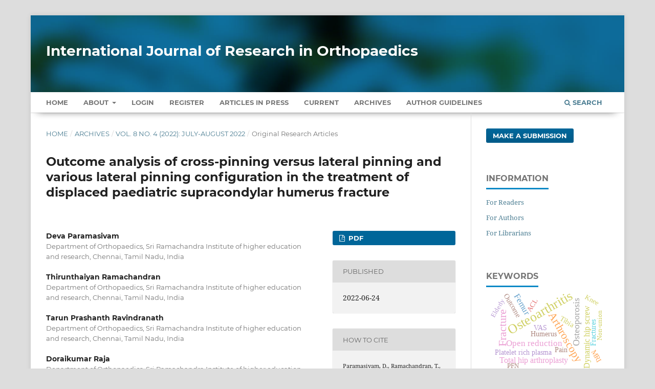

--- FILE ---
content_type: text/html; charset=utf-8
request_url: https://www.ijoro.org/index.php/ijoro/article/view/2348
body_size: 10145
content:
<!DOCTYPE html>
<html lang="en-US" xml:lang="en-US">
<head>
	<meta charset="utf-8">
	<meta name="viewport" content="width=device-width, initial-scale=1.0" />
	<title>
		Outcome analysis of cross-pinning versus lateral pinning and various lateral pinning configuration in the treatment of displaced paediatric supracondylar humerus fracture
							| International Journal of Research in Orthopaedics
			</title>

	
<meta name="generator" content="Open Journal Systems 3.3.0.13">
<meta name="gs_meta_revision" content="1.1"/>
<meta name="citation_journal_title" content="International Journal of Research in Orthopaedics"/>
<meta name="citation_journal_abbrev" content="Int J Res Orthop"/>
<meta name="citation_issn" content="2455-4510"/> 
<meta name="citation_author" content="Deva Paramasivam"/>
<meta name="citation_author_institution" content="Department of Orthopaedics, Sri Ramachandra Institute of higher education and research, Chennai, Tamil Nadu, India"/>
<meta name="citation_author" content="Thirunthaiyan Ramachandran"/>
<meta name="citation_author_institution" content="Department of Orthopaedics, Sri Ramachandra Institute of higher education and research, Chennai, Tamil Nadu, India"/>
<meta name="citation_author" content="Tarun Prashanth Ravindranath"/>
<meta name="citation_author_institution" content="Department of Orthopaedics, Sri Ramachandra Institute of higher education and research, Chennai, Tamil Nadu, India"/>
<meta name="citation_author" content="Doraikumar Raja"/>
<meta name="citation_author_institution" content="Department of Orthopaedics, Sri Ramachandra Institute of higher education and research, Chennai, Tamil Nadu, India"/>
<meta name="citation_author" content="Aravindh Sellakrishnan"/>
<meta name="citation_author_institution" content="Department of Orthopaedics, Sri Ramachandra Institute of higher education and research, Chennai, Tamil Nadu, India"/>
<meta name="citation_title" content="Outcome analysis of cross-pinning versus lateral pinning and various lateral pinning configuration in the treatment of displaced paediatric supracondylar humerus fracture"/>
<meta name="citation_language" content="en"/>
<meta name="citation_date" content="2022/06/24"/>
<meta name="citation_volume" content="8"/>
<meta name="citation_issue" content="4"/>
<meta name="citation_firstpage" content="463"/>
<meta name="citation_lastpage" content="469"/>
<meta name="citation_doi" content="10.18203/issn.2455-4510.IntJResOrthop20221623"/>
<meta name="citation_abstract_html_url" content="https://www.ijoro.org/index.php/ijoro/article/view/2348"/>
<meta name="citation_keywords" xml:lang="en" content="Lateral pin"/>
<meta name="citation_keywords" xml:lang="en" content="Cross pin"/>
<meta name="citation_keywords" xml:lang="en" content="Supracondylar fracture"/>
<meta name="citation_keywords" xml:lang="en" content="Paediatrics"/>
<meta name="citation_pdf_url" content="https://www.ijoro.org/index.php/ijoro/article/download/2348/1357"/>
<meta name="citation_reference" content="Gartland JJ. Management of supracondylar fractures of the humerus in children. Surg Gynecol Obstet. 1959;109(2):145-54."/>
<meta name="citation_reference" content="Alton TB, Werner SE, Gee AO. Classifications in brief: the Gartland classification of supracondylar humerus fractures. Clin Orthop Relat Res. 2015;473(2):738-41."/>
<meta name="citation_reference" content="de Gheldere A, Legname M, Leyder M, Mezzadri G, Docquier PL, Lascombes P. Reliability of the Lagrange and Rigault classification system of supracondylar humerus extension fractures in children. Orthop Traumatol Surg Res. 2010;96(6):652-5."/>
<meta name="citation_reference" content="Skaggs DL, Hale JM, Bassett J, Kaminsky C, Kay RM, Tolo VT. Operative treatment of supracondylar fractures of the humerus in children. The consequences of pin placement. J Bone Joint Surg Am. 2001;83(5):735-40."/>
<meta name="citation_reference" content="Teo TL, Schaeffer EK, Habib E, Cherukupalli A, Cooper AP, Aroojis A et al. Assessing the reliability of the modified Gartland classification system for extension-type supracondylar humerus fractures. J Child Orthop. 2019;13(6):569-74."/>
<meta name="citation_reference" content="Young S, Fevang JM, Gullaksen G, Nilsen PT, Engesæter LB. Deformity and functional outcome after treatment for supracondylar humerus fractures in children: a 5- to 10-year follow-up of 139 supracondylar humerus fractures treated by plaster cast, skeletal traction or crossed wire fixation. J Child Orthop. 2010;4(5):445-53."/>
<meta name="citation_reference" content="Kinkpé CV, Dansokho AV, Niane MM, Chau E, Sales de Gauzy J, Clement JL et al. Children distal humerus supracondylar fractures: the Blount Method experience. Orthop Traumatol Surg Res. 2010;96(3):276-82."/>
<meta name="citation_reference" content="Muccioli C, ElBatti S, Oborocianu I, Rosello O, Solla F, Chau E et al. Outcomes of Gartland type III supracondylar fractures treated using Blount's method. Orthop Traumatol Surg Res. 2017;103(7):1121-5."/>
<meta name="citation_reference" content="Behdad A, Behdad S, Hosseinpour M. Pediatric elbow fractures in a major trauma center in iran. Arch Trauma Res. 2013;1(4):172-5."/>
<meta name="citation_reference" content="Lee YH, Lee SK, Kim BS, Chung MS, Baek GH, Gong HS et al. Three lateral divergent or parallel pin fixations for the treatment of displaced supracondylar humerus fractures in children. J Pediatr Orthop. 2008;28(4):417-22."/>
<meta name="citation_reference" content="Gordon JE, Patton CM, Luhmann SJ, Bassett GS, Schoenecker PL. Fracture stability after pinning of displaced supracondylar distal humerus fractures in children. J Pediatr Orthop. 2001;21(3):313-8."/>
<meta name="citation_reference" content="Zionts LE, McKellop HA, Hathaway R. Torsional strength of pin configurations used to fix supracondylar fractures of the humerus in children. J Bone Joint Surg Am. 1994;76(2):253-6."/>
<meta name="citation_reference" content="Otsuka NY. In Children with Supracondylar Humeral Fractures, Crossed Pins Increased Fracture Stability Compared with Lateral Pins. J Bone Joint Surg Am. 2016;98(22):1935."/>
<meta name="citation_reference" content="Foead A, Penafort R, Saw A, Sengupta S. Comparison of two methods of percutaneous pin fixation in displaced supracondylar fractures of the humerus in children. J Orthop Surg (Hong Kong). 2004;12(1):76-82."/>
<meta name="citation_reference" content="Prashant K, Lakhotia D, Bhattacharyya TD, Mahanta AK, Ravoof A. A comparative study of two percutaneous pinning techniques (lateral vs medial-lateral) for Gartland type III pediatric supracondylar fracture of the humerus. J Orthop Traumatol. 2016;17(3):223-9."/>
<meta name="citation_reference" content="Kocher MS, Kasser JR, Waters PM, Bae D, Snyder BD, Hresko MT et al.Lateral entry compared with medial and lateral entry pin fixation for completely displaced supracondylar humeral fractures in children. A randomized clinical trial. J Bone Joint Surg Am. 2007;89(4):706-12."/>
<meta name="citation_reference" content="Zamzam MM, Bakarman KA. Treatment of displaced supracondylar humeral fractures among children: crossed versus lateral pinning. Injury. 2009;40(6):625-30."/>
<meta name="citation_reference" content="James L, Edwin A Hoffer M. Ulnar Nerve Palsies After Percutaneous Cross- Pinning of Supracondylar Fractures in Children's Elbows, J. Pediatr Orthop. 1998;18(1):43-5."/>
<meta name="citation_reference" content="Green DW, Widmann RF, Frank JS, Gardner MJ. Low incidence of ulnar nerve injury with crossed pin placement for pediatric supracondylar humerus fractures using a mini -open technique. J Orthop Trauma. 2005;19(3):158-63."/>
<meta name="citation_reference" content="Maity A, Saha D, Roy DS. A prospective randomised, controlled clinical trial comparing medial and lateral entry pinning with lateral entry pinning for percutaneous fixation of displaced extension type supracondylar fractures of the humerus in children. J Orthop Surg Res. 2012;7:6."/>
<link rel="schema.DC" href="https://purl.org/dc/elements/1.1/" />
<meta name="DC.Creator.PersonalName" content="Deva Paramasivam"/>
<meta name="DC.Creator.PersonalName" content="Thirunthaiyan Ramachandran"/>
<meta name="DC.Creator.PersonalName" content="Tarun Prashanth Ravindranath"/>
<meta name="DC.Creator.PersonalName" content="Doraikumar Raja"/>
<meta name="DC.Creator.PersonalName" content="Aravindh Sellakrishnan"/>
<meta name="DC.Date.created" scheme="ISO8601" content="2022-06-24"/>
<meta name="DC.Date.dateSubmitted" scheme="ISO8601" content="2022-04-20"/>
<meta name="DC.Date.issued" scheme="ISO8601" content="2022-06-24"/>
<meta name="DC.Date.modified" scheme="ISO8601" content="2022-06-24"/>
<meta name="DC.Description" xml:lang="en" content="Background: Supracondylar humerus fracture accounts for 3% of all the paediatric fractures. Displaced fractures need usually closed but rarely open reduction and stabilization with k-wires by either cross or lateral pinning technique. Controversies prevail regarding the type of pinning which will reduce complications (such as ulnar nerve palsy and loss of reduction which will lead to cubitus varus deformity) and provides better functional and radiological outcome. The aim of study was to analyse outcomes of various pinning techniques in displaced supracondylar humerus fracture treatment.Methods: This was a prospective study done in SRIHER, Chennai (January 2019 to September 2020) included children with displaced supracondylar humerus fracture (modified Gartland type 2B,3). Preop, postop and intraop assessment were done with respect to incidence of ulnar nerve palsy, Baumann's angle, Flynn criteria till 14 weeks postop period. The results of cross pinning and lateral pinning group were statistically compared.Results: There were totally 37 (male-25, female-12) patients. Mean age was 5.6. The mean change in Baumann’s angle of cross pin and lateral pin group at 14 weeks postop period comparing immediate postop period were 4.13 and 4.15 degrees, which was statistically insignificant using Mann Whitney test (p&amp;gt;0.05). Flynn criteria at 14 weeks postop period between two groups were also statistically insignificant. Difference in Baumann’s angle at 14 weeks postop period between divergent (2.82) and parallel (5.53) pin group was statistically significant using Mann Whitney test (0.01). There were no cases of ulnar nerve injury in both the groups.Conclusions: Lateral pinning technique with the use of 3 divergent pins for the treatment of displaced supracondylar humerus fracture gives stability as good as cross pin configuration and also avoids the risk of ulnar nerve injury."/>
<meta name="DC.Format" scheme="IMT" content="application/pdf"/>
<meta name="DC.Identifier" content="2348"/>
<meta name="DC.Identifier.pageNumber" content="463-469"/>
<meta name="DC.Identifier.DOI" content="10.18203/issn.2455-4510.IntJResOrthop20221623"/>
<meta name="DC.Identifier.URI" content="https://www.ijoro.org/index.php/ijoro/article/view/2348"/>
<meta name="DC.Language" scheme="ISO639-1" content="en"/>
<meta name="DC.Rights" content="Copyright (c) 2022 International Journal of Research in Orthopaedics"/>
<meta name="DC.Rights" content=""/>
<meta name="DC.Source" content="International Journal of Research in Orthopaedics"/>
<meta name="DC.Source.ISSN" content="2455-4510"/>
<meta name="DC.Source.Issue" content="4"/>
<meta name="DC.Source.Volume" content="8"/>
<meta name="DC.Source.URI" content="https://www.ijoro.org/index.php/ijoro"/>
<meta name="DC.Subject" xml:lang="en" content="Lateral pin"/>
<meta name="DC.Subject" xml:lang="en" content="Cross pin"/>
<meta name="DC.Subject" xml:lang="en" content="Supracondylar fracture"/>
<meta name="DC.Subject" xml:lang="en" content="Paediatrics"/>
<meta name="DC.Title" content="Outcome analysis of cross-pinning versus lateral pinning and various lateral pinning configuration in the treatment of displaced paediatric supracondylar humerus fracture"/>
<meta name="DC.Type" content="Text.Serial.Journal"/>
<meta name="DC.Type.articleType" content="Original Research Articles"/>
	<link rel="stylesheet" href="https://www.ijoro.org/index.php/ijoro/$$$call$$$/page/page/css?name=stylesheet" type="text/css" /><link rel="stylesheet" href="https://www.ijoro.org/lib/pkp/styles/fontawesome/fontawesome.css?v=3.3.0.13" type="text/css" /><link rel="stylesheet" href="https://www.ijoro.org/plugins/generic/citations/css/citations.css?v=3.3.0.13" type="text/css" /><link rel="stylesheet" href="https://www.ijoro.org/plugins/generic/paperbuzz/paperbuzzviz/assets/css/paperbuzzviz.css?v=3.3.0.13" type="text/css" /><link rel="stylesheet" href="https://www.ijoro.org/public/journals/1/styleSheet.css?d=2024-12-27+18%3A45%3A05" type="text/css" />
</head>
<body class="pkp_page_article pkp_op_view" dir="ltr">

	<div class="pkp_structure_page">

				<header class="pkp_structure_head" id="headerNavigationContainer" role="banner">
						 <nav class="cmp_skip_to_content" aria-label="Jump to content links">
	<a href="#pkp_content_main">Skip to main content</a>
	<a href="#siteNav">Skip to main navigation menu</a>
		<a href="#pkp_content_footer">Skip to site footer</a>
</nav>

			<div class="pkp_head_wrapper">

				<div class="pkp_site_name_wrapper">
					<button class="pkp_site_nav_toggle">
						<span>Open Menu</span>
					</button>
										<div class="pkp_site_name">
																<a href="						https://www.ijoro.org/index.php/ijoro/index
					" class="is_text" style="text-transform: none;text-decoration: none;">International Journal of Research in Orthopaedics</a>
										</div>
				</div>

				
				<nav class="pkp_site_nav_menu" aria-label="Site Navigation">
					<a id="siteNav"></a>
					<div class="pkp_navigation_primary_row">
						<div class="pkp_navigation_primary_wrapper">
																				<ul id="navigationPrimary" class="pkp_navigation_primary pkp_nav_list">
		<li class><a href="https://www.ijoro.org/index.php/ijoro/index">Home</a></li>
								<li class="">
				<a href="https://www.ijoro.org/index.php/ijoro/about">
					About
				</a>
									<ul>
																					<li class="">
									<a href="https://www.ijoro.org/index.php/ijoro/about">
										About the Journal
									</a>
								</li>
																												<li class="">
									<a href="https://www.ijoro.org/index.php/ijoro/about/submissions">
										Submissions
									</a>
								</li>
																												<li class="">
									<a href="https://www.ijoro.org/index.php/ijoro/about/editorialTeam">
										Editorial Team
									</a>
								</li>
																												<li class="">
									<a href="https://www.ijoro.org/index.php/ijoro/about/privacy">
										Privacy Statement
									</a>
								</li>
																												<li class="">
									<a href="https://www.ijoro.org/index.php/ijoro/about/contact">
										Contact
									</a>
								</li>
																		</ul>
							</li>
															<li class="">
				<a href="https://www.ijoro.org/index.php/ijoro/login">
					Login
				</a>
							</li>
								<li class="">
				<a href="https://www.ijoro.org/index.php/ijoro/user/register">
					Register
				</a>
							</li>
								<li class="">
				<a href="https://www.ijoro.org/index.php/ijoro/issue/view/3">
					Articles In Press
				</a>
							</li>
								<li class="">
				<a href="https://www.ijoro.org/index.php/ijoro/issue/current">
					Current
				</a>
							</li>
								<li class="">
				<a href="https://www.ijoro.org/index.php/ijoro/issue/archive">
					Archives
				</a>
							</li>
				<li class><a href="https://www.ijoro.org/index.php/ijoro/about/submissions#authorGuidelines">Author Guidelines</a></li>
	</ul>

				

																						<div class="pkp_navigation_search_wrapper">
									<a href="https://www.ijoro.org/index.php/ijoro/search" class="pkp_search pkp_search_desktop">
										<span class="fa fa-search" aria-hidden="true"></span>
										Search
									</a>
								</div>
													</div>
					</div>
				</nav>
			</div><!-- .pkp_head_wrapper -->
		</header><!-- .pkp_structure_head -->

						<div class="pkp_structure_content has_sidebar">
			<div class="pkp_structure_main" role="main">
				<a id="pkp_content_main"></a>

<div class="page page_article">
			<nav class="cmp_breadcrumbs" role="navigation" aria-label="You are here:">
	<ol>
		<li>
			<a href="https://www.ijoro.org/index.php/ijoro/index">
				Home
			</a>
			<span class="separator">/</span>
		</li>
		<li>
			<a href="https://www.ijoro.org/index.php/ijoro/issue/archive">
				Archives
			</a>
			<span class="separator">/</span>
		</li>
					<li>
				<a href="https://www.ijoro.org/index.php/ijoro/issue/view/42">
					Vol. 8 No. 4 (2022): July-August 2022
				</a>
				<span class="separator">/</span>
			</li>
				<li class="current" aria-current="page">
			<span aria-current="page">
									Original Research Articles
							</span>
		</li>
	</ol>
</nav>
	
		  	 <article class="obj_article_details">

		
	<h1 class="page_title">
		Outcome analysis of cross-pinning versus lateral pinning and various lateral pinning configuration in the treatment of displaced paediatric supracondylar humerus fracture
	</h1>

	
	<div class="row">
		<div class="main_entry">

							<section class="item authors">
					<h2 class="pkp_screen_reader">Authors</h2>
					<ul class="authors">
											<li>
							<span class="name">
								Deva Paramasivam
							</span>
															<span class="affiliation">
									Department of Orthopaedics, Sri Ramachandra Institute of higher education and research, Chennai, Tamil Nadu, India
																	</span>
																				</li>
											<li>
							<span class="name">
								Thirunthaiyan Ramachandran
							</span>
															<span class="affiliation">
									Department of Orthopaedics, Sri Ramachandra Institute of higher education and research, Chennai, Tamil Nadu, India
																	</span>
																				</li>
											<li>
							<span class="name">
								Tarun Prashanth Ravindranath
							</span>
															<span class="affiliation">
									Department of Orthopaedics, Sri Ramachandra Institute of higher education and research, Chennai, Tamil Nadu, India
																	</span>
																				</li>
											<li>
							<span class="name">
								Doraikumar Raja
							</span>
															<span class="affiliation">
									Department of Orthopaedics, Sri Ramachandra Institute of higher education and research, Chennai, Tamil Nadu, India
																	</span>
																				</li>
											<li>
							<span class="name">
								Aravindh Sellakrishnan
							</span>
															<span class="affiliation">
									Department of Orthopaedics, Sri Ramachandra Institute of higher education and research, Chennai, Tamil Nadu, India
																	</span>
																				</li>
										</ul>
				</section>
			
																												<section class="item doi">
						<h2 class="label">
														DOI:
						</h2>
						<span class="value">
							<a href="https://doi.org/10.18203/issn.2455-4510.IntJResOrthop20221623">
								https://doi.org/10.18203/issn.2455-4510.IntJResOrthop20221623
							</a>
						</span>
					</section>
							
									<section class="item keywords">
				<h2 class="label">
										Keywords:
				</h2>
				<span class="value">
											Lateral pin, 											Cross pin, 											Supracondylar fracture, 											Paediatrics									</span>
			</section>
			
										<section class="item abstract">
					<h2 class="label">Abstract</h2>
					<p><strong>Background:</strong> Supracondylar humerus fracture accounts for 3% of all the paediatric fractures. Displaced fractures need usually closed but rarely open reduction and stabilization with k-wires by either cross or lateral pinning technique. Controversies prevail regarding the type of pinning which will reduce complications (such as ulnar nerve palsy and loss of reduction which will lead to cubitus varus deformity) and provides better functional and radiological outcome. The aim of study was to analyse outcomes of various pinning techniques in displaced supracondylar humerus fracture treatment.</p><p><strong>Methods: </strong>This was a prospective study done in SRIHER, Chennai (January 2019 to September 2020) included children with displaced supracondylar humerus fracture (modified Gartland type 2B,3). Preop, postop and intraop assessment were done with respect to incidence of ulnar nerve palsy, Baumann's angle, Flynn criteria till 14 weeks postop period. The results of cross pinning and lateral pinning group were statistically compared.</p><p><strong>Results: </strong>There were totally 37 (male-25, female-12) patients. Mean age was 5.6. The mean change in Baumann’s angle of cross pin and lateral pin group at 14 weeks postop period comparing immediate postop period were 4.13 and 4.15 degrees, which was statistically insignificant using Mann Whitney test (p&gt;0.05). Flynn criteria at 14 weeks postop period between two groups were also statistically insignificant. Difference in Baumann’s angle at 14 weeks postop period between divergent (2.82) and parallel (5.53) pin group was statistically significant using Mann Whitney test (0.01). There were no cases of ulnar nerve injury in both the groups.</p><p><strong>Conclusions: </strong>Lateral pinning technique with the use of 3 divergent pins for the treatment of displaced supracondylar humerus fracture gives stability as good as cross pin configuration and also avoids the risk of ulnar nerve injury.</p>
				</section>
			
			<div class="item downloads_chart">
	<h3 class="label">
		Metrics
	</h3>
	<div id="paperbuzz"><div id="loading">Metrics Loading ...</div></div>
	<script type="2b649c6fd23900528854e6d3-text/javascript">
		window.onload = function () {
			var options = {
				paperbuzzStatsJson: JSON.parse('{\"altmetrics_sources\":[{\"events\":null,\"events_count\":543,\"events_count_by_day\":[{\"count\":4,\"date\":\"2022-06-27\"},{\"count\":1,\"date\":\"2022-07-04\"}],\"events_count_by_month\":[{\"count\":4,\"date\":\"2022-06\"},{\"count\":2,\"date\":\"2022-07\"},{\"count\":16,\"date\":\"2022-08\"},{\"count\":8,\"date\":\"2022-09\"},{\"count\":3,\"date\":\"2022-11\"},{\"count\":1,\"date\":\"2022-12\"},{\"count\":20,\"date\":\"2023-02\"},{\"count\":23,\"date\":\"2023-03\"},{\"count\":14,\"date\":\"2023-04\"},{\"count\":12,\"date\":\"2023-05\"},{\"count\":8,\"date\":\"2023-06\"},{\"count\":4,\"date\":\"2023-07\"},{\"count\":5,\"date\":\"2023-08\"},{\"count\":8,\"date\":\"2023-09\"},{\"count\":17,\"date\":\"2023-10\"},{\"count\":8,\"date\":\"2023-11\"},{\"count\":3,\"date\":\"2023-12\"},{\"count\":9,\"date\":\"2024-01\"},{\"count\":10,\"date\":\"2024-02\"},{\"count\":11,\"date\":\"2024-03\"},{\"count\":8,\"date\":\"2024-04\"},{\"count\":8,\"date\":\"2024-05\"},{\"count\":10,\"date\":\"2024-06\"},{\"count\":16,\"date\":\"2024-07\"},{\"count\":9,\"date\":\"2024-08\"},{\"count\":8,\"date\":\"2024-09\"},{\"count\":10,\"date\":\"2024-10\"},{\"count\":9,\"date\":\"2024-11\"},{\"count\":2,\"date\":\"2024-12\"},{\"count\":11,\"date\":\"2025-01\"},{\"count\":12,\"date\":\"2025-02\"},{\"count\":18,\"date\":\"2025-03\"},{\"count\":15,\"date\":\"2025-04\"},{\"count\":11,\"date\":\"2025-05\"},{\"count\":10,\"date\":\"2025-06\"},{\"count\":37,\"date\":\"2025-07\"},{\"count\":25,\"date\":\"2025-08\"},{\"count\":40,\"date\":\"2025-09\"},{\"count\":37,\"date\":\"2025-10\"},{\"count\":34,\"date\":\"2025-11\"},{\"count\":17,\"date\":\"2025-12\"},{\"count\":10,\"date\":\"2026-01\"}],\"events_count_by_year\":[{\"count\":34,\"date\":null},{\"count\":122,\"date\":null},{\"count\":110,\"date\":null},{\"count\":267,\"date\":null},{\"count\":10,\"date\":null}],\"source\":{\"display_name\":\"PDF views\"},\"source_id\":\"pdf\"}]}'),
				minItemsToShowGraph: {
					minEventsForYearly: 10,
					minEventsForMonthly: 10,
					minEventsForDaily: 6,
					minYearsForYearly: 3,
					minMonthsForMonthly: 2,
					minDaysForDaily: 1 //first 30 days only
				},
				graphheight: 150,
				graphwidth: 300,
				showTitle: false,
				showMini: false,
								published_date: [2022, 6, 24],
							}

			var paperbuzzviz = undefined;
			paperbuzzviz = new PaperbuzzViz(options);
			paperbuzzviz.initViz();
		}
	</script>
</div>

																																															
										<section class="item references" style="word-break: break-word;">
					<h2 class="label">
						References
					</h2>
					<div class="value">
																					<p>Gartland JJ. Management of supracondylar fractures of the humerus in children. Surg Gynecol Obstet. 1959;109(2):145-54. </p>
															<p>Alton TB, Werner SE, Gee AO. Classifications in brief: the Gartland classification of supracondylar humerus fractures. Clin Orthop Relat Res. 2015;473(2):738-41. </p>
															<p>de Gheldere A, Legname M, Leyder M, Mezzadri G, Docquier PL, Lascombes P. Reliability of the Lagrange and Rigault classification system of supracondylar humerus extension fractures in children. Orthop Traumatol Surg Res. 2010;96(6):652-5. </p>
															<p>Skaggs DL, Hale JM, Bassett J, Kaminsky C, Kay RM, Tolo VT. Operative treatment of supracondylar fractures of the humerus in children. The consequences of pin placement. J Bone Joint Surg Am. 2001;83(5):735-40. </p>
															<p>Teo TL, Schaeffer EK, Habib E, Cherukupalli A, Cooper AP, Aroojis A et al. Assessing the reliability of the modified Gartland classification system for extension-type supracondylar humerus fractures. J Child Orthop. 2019;13(6):569-74. </p>
															<p>Young S, Fevang JM, Gullaksen G, Nilsen PT, Engesæter LB. Deformity and functional outcome after treatment for supracondylar humerus fractures in children: a 5- to 10-year follow-up of 139 supracondylar humerus fractures treated by plaster cast, skeletal traction or crossed wire fixation. J Child Orthop. 2010;4(5):445-53. </p>
															<p>Kinkpé CV, Dansokho AV, Niane MM, Chau E, Sales de Gauzy J, Clement JL et al. Children distal humerus supracondylar fractures: the Blount Method experience. Orthop Traumatol Surg Res. 2010;96(3):276-82. </p>
															<p>Muccioli C, ElBatti S, Oborocianu I, Rosello O, Solla F, Chau E et al. Outcomes of Gartland type III supracondylar fractures treated using Blount's method. Orthop Traumatol Surg Res. 2017;103(7):1121-5. </p>
															<p>Behdad A, Behdad S, Hosseinpour M. Pediatric elbow fractures in a major trauma center in iran. Arch Trauma Res. 2013;1(4):172-5. </p>
															<p>Lee YH, Lee SK, Kim BS, Chung MS, Baek GH, Gong HS et al. Three lateral divergent or parallel pin fixations for the treatment of displaced supracondylar humerus fractures in children. J Pediatr Orthop. 2008;28(4):417-22. </p>
															<p>Gordon JE, Patton CM, Luhmann SJ, Bassett GS, Schoenecker PL. Fracture stability after pinning of displaced supracondylar distal humerus fractures in children. J Pediatr Orthop. 2001;21(3):313-8. </p>
															<p>Zionts LE, McKellop HA, Hathaway R. Torsional strength of pin configurations used to fix supracondylar fractures of the humerus in children. J Bone Joint Surg Am. 1994;76(2):253-6. </p>
															<p>Otsuka NY. In Children with Supracondylar Humeral Fractures, Crossed Pins Increased Fracture Stability Compared with Lateral Pins. J Bone Joint Surg Am. 2016;98(22):1935. </p>
															<p>Foead A, Penafort R, Saw A, Sengupta S. Comparison of two methods of percutaneous pin fixation in displaced supracondylar fractures of the humerus in children. J Orthop Surg (Hong Kong). 2004;12(1):76-82. </p>
															<p>Prashant K, Lakhotia D, Bhattacharyya TD, Mahanta AK, Ravoof A. A comparative study of two percutaneous pinning techniques (lateral vs medial-lateral) for Gartland type III pediatric supracondylar fracture of the humerus. J Orthop Traumatol. 2016;17(3):223-9. </p>
															<p>Kocher MS, Kasser JR, Waters PM, Bae D, Snyder BD, Hresko MT et al.Lateral entry compared with medial and lateral entry pin fixation for completely displaced supracondylar humeral fractures in children. A randomized clinical trial. J Bone Joint Surg Am. 2007;89(4):706-12. </p>
															<p>Zamzam MM, Bakarman KA. Treatment of displaced supracondylar humeral fractures among children: crossed versus lateral pinning. Injury. 2009;40(6):625-30. </p>
															<p>James L, Edwin A Hoffer M. Ulnar Nerve Palsies After Percutaneous Cross- Pinning of Supracondylar Fractures in Children's Elbows, J. Pediatr Orthop. 1998;18(1):43-5. </p>
															<p>Green DW, Widmann RF, Frank JS, Gardner MJ. Low incidence of ulnar nerve injury with crossed pin placement for pediatric supracondylar humerus fractures using a mini -open technique. J Orthop Trauma. 2005;19(3):158-63. </p>
															<p>Maity A, Saha D, Roy DS. A prospective randomised, controlled clinical trial comparing medial and lateral entry pinning with lateral entry pinning for percutaneous fixation of displaced extension type supracondylar fractures of the humerus in children. J Orthop Surg Res. 2012;7:6. </p>
																		</div>
				</section>
			
		</div><!-- .main_entry -->

		<div class="entry_details">

						
										<div class="item galleys">
					<h2 class="pkp_screen_reader">
						Downloads
					</h2>
					<ul class="value galleys_links">
													<li>
								
	
							

<a class="obj_galley_link pdf" href="https://www.ijoro.org/index.php/ijoro/article/view/2348/1357">

		
	PDF

	</a>
							</li>
											</ul>
				</div>
						
						<div class="item published">
				<section class="sub_item">
					<h2 class="label">
						Published
					</h2>
					<div class="value">
																			<span>2022-06-24</span>
																	</div>
				</section>
							</div>
			
										<div class="item citation">
					<section class="sub_item citation_display">
						<h2 class="label">
							How to Cite
						</h2>
						<div class="value">
							<div id="citationOutput" role="region" aria-live="polite">
								<div class="csl-bib-body">
  <div class="csl-entry">Paramasivam, D., Ramachandran, T., Ravindranath, T. P., Raja, D., &#38; Sellakrishnan, A. (2022). Outcome analysis of cross-pinning versus lateral pinning and various lateral pinning configuration in the treatment of displaced paediatric supracondylar humerus fracture. <i>International Journal of Research in Orthopaedics</i>, <i>8</i>(4), 463–469. https://doi.org/10.18203/issn.2455-4510.IntJResOrthop20221623</div>
</div>
							</div>
							<div class="citation_formats">
								<button class="cmp_button citation_formats_button" aria-controls="cslCitationFormats" aria-expanded="false" data-csl-dropdown="true">
									More Citation Formats
								</button>
								<div id="cslCitationFormats" class="citation_formats_list" aria-hidden="true">
									<ul class="citation_formats_styles">
																					<li>
												<a
													aria-controls="citationOutput"
													href="https://www.ijoro.org/index.php/ijoro/citationstylelanguage/get/acm-sig-proceedings?submissionId=2348&amp;publicationId=1885"
													data-load-citation
													data-json-href="https://www.ijoro.org/index.php/ijoro/citationstylelanguage/get/acm-sig-proceedings?submissionId=2348&amp;publicationId=1885&amp;return=json"
												>
													ACM
												</a>
											</li>
																					<li>
												<a
													aria-controls="citationOutput"
													href="https://www.ijoro.org/index.php/ijoro/citationstylelanguage/get/acs-nano?submissionId=2348&amp;publicationId=1885"
													data-load-citation
													data-json-href="https://www.ijoro.org/index.php/ijoro/citationstylelanguage/get/acs-nano?submissionId=2348&amp;publicationId=1885&amp;return=json"
												>
													ACS
												</a>
											</li>
																					<li>
												<a
													aria-controls="citationOutput"
													href="https://www.ijoro.org/index.php/ijoro/citationstylelanguage/get/apa?submissionId=2348&amp;publicationId=1885"
													data-load-citation
													data-json-href="https://www.ijoro.org/index.php/ijoro/citationstylelanguage/get/apa?submissionId=2348&amp;publicationId=1885&amp;return=json"
												>
													APA
												</a>
											</li>
																					<li>
												<a
													aria-controls="citationOutput"
													href="https://www.ijoro.org/index.php/ijoro/citationstylelanguage/get/associacao-brasileira-de-normas-tecnicas?submissionId=2348&amp;publicationId=1885"
													data-load-citation
													data-json-href="https://www.ijoro.org/index.php/ijoro/citationstylelanguage/get/associacao-brasileira-de-normas-tecnicas?submissionId=2348&amp;publicationId=1885&amp;return=json"
												>
													ABNT
												</a>
											</li>
																					<li>
												<a
													aria-controls="citationOutput"
													href="https://www.ijoro.org/index.php/ijoro/citationstylelanguage/get/chicago-author-date?submissionId=2348&amp;publicationId=1885"
													data-load-citation
													data-json-href="https://www.ijoro.org/index.php/ijoro/citationstylelanguage/get/chicago-author-date?submissionId=2348&amp;publicationId=1885&amp;return=json"
												>
													Chicago
												</a>
											</li>
																					<li>
												<a
													aria-controls="citationOutput"
													href="https://www.ijoro.org/index.php/ijoro/citationstylelanguage/get/harvard-cite-them-right?submissionId=2348&amp;publicationId=1885"
													data-load-citation
													data-json-href="https://www.ijoro.org/index.php/ijoro/citationstylelanguage/get/harvard-cite-them-right?submissionId=2348&amp;publicationId=1885&amp;return=json"
												>
													Harvard
												</a>
											</li>
																					<li>
												<a
													aria-controls="citationOutput"
													href="https://www.ijoro.org/index.php/ijoro/citationstylelanguage/get/ieee?submissionId=2348&amp;publicationId=1885"
													data-load-citation
													data-json-href="https://www.ijoro.org/index.php/ijoro/citationstylelanguage/get/ieee?submissionId=2348&amp;publicationId=1885&amp;return=json"
												>
													IEEE
												</a>
											</li>
																					<li>
												<a
													aria-controls="citationOutput"
													href="https://www.ijoro.org/index.php/ijoro/citationstylelanguage/get/modern-language-association?submissionId=2348&amp;publicationId=1885"
													data-load-citation
													data-json-href="https://www.ijoro.org/index.php/ijoro/citationstylelanguage/get/modern-language-association?submissionId=2348&amp;publicationId=1885&amp;return=json"
												>
													MLA
												</a>
											</li>
																					<li>
												<a
													aria-controls="citationOutput"
													href="https://www.ijoro.org/index.php/ijoro/citationstylelanguage/get/turabian-fullnote-bibliography?submissionId=2348&amp;publicationId=1885"
													data-load-citation
													data-json-href="https://www.ijoro.org/index.php/ijoro/citationstylelanguage/get/turabian-fullnote-bibliography?submissionId=2348&amp;publicationId=1885&amp;return=json"
												>
													Turabian
												</a>
											</li>
																					<li>
												<a
													aria-controls="citationOutput"
													href="https://www.ijoro.org/index.php/ijoro/citationstylelanguage/get/vancouver?submissionId=2348&amp;publicationId=1885"
													data-load-citation
													data-json-href="https://www.ijoro.org/index.php/ijoro/citationstylelanguage/get/vancouver?submissionId=2348&amp;publicationId=1885&amp;return=json"
												>
													Vancouver
												</a>
											</li>
																			</ul>
																			<div class="label">
											Download Citation
										</div>
										<ul class="citation_formats_styles">
																							<li>
													<a href="https://www.ijoro.org/index.php/ijoro/citationstylelanguage/download/ris?submissionId=2348&amp;publicationId=1885">
														<span class="fa fa-download"></span>
														Endnote/Zotero/Mendeley (RIS)
													</a>
												</li>
																							<li>
													<a href="https://www.ijoro.org/index.php/ijoro/citationstylelanguage/download/bibtex?submissionId=2348&amp;publicationId=1885">
														<span class="fa fa-download"></span>
														BibTeX
													</a>
												</li>
																					</ul>
																	</div>
							</div>
						</div>
					</section>
				</div>
			
										<div class="item issue">

											<section class="sub_item">
							<h2 class="label">
								Issue
							</h2>
							<div class="value">
								<a class="title" href="https://www.ijoro.org/index.php/ijoro/issue/view/42">
									Vol. 8 No. 4 (2022): July-August 2022
								</a>
							</div>
						</section>
					
											<section class="sub_item">
							<h2 class="label">
								Section
							</h2>
							<div class="value">
								Original Research Articles
							</div>
						</section>
					
									</div>
			
															
						
			<div class="item citations-container" data-image-path="https://www.ijoro.org/plugins/generic/citations/images/" data-citations-url="https://www.ijoro.org/index.php/ijoro/citations/get?citationsId=10.18203%2Fissn.2455-4510.IntJResOrthop20221623&amp;citationsShowList=1&amp;citationsProvider=crossref"
     data-citations-provider="crossref" data-citations-total="1" data-citations-list="1"
     data-show-google="1" data-show-pmc="1">
	<div id="citations-loader"></div>
	<div class="citations-count">
		<div class="citations-count-crossref">
			<img class="img-fluid" src="https://www.ijoro.org/plugins/generic/citations/images/crossref.png" alt="Crossref"/>
			<div class="badge_total"></div>
		</div>
		<div class="citations-count-scopus">
			<img src="https://www.ijoro.org/plugins/generic/citations/images/scopus.png" alt="Scopus"/>
			<br/>
			<span class="badge_total"></span>
		</div>
		<div class="citations-count-google">
			<a href="https://scholar.google.com/scholar?q=10.18203/issn.2455-4510.IntJResOrthop20221623" target="_blank" rel="noreferrer">
				<img src="https://www.ijoro.org/plugins/generic/citations/images/scholar.png" alt="Google Scholar"/>
			</a>
		</div>
		<div class="citations-count-pmc">
			<a href="http://europepmc.org/search?scope=fulltext&query=(REF:10.18203/issn.2455-4510.IntJResOrthop20221623)" target="_blank" rel="noreferrer">
				<img src="https://www.ijoro.org/plugins/generic/citations/images/pmc.png" alt="Europe PMC"/>
				<br/>
				<span class="badge_total"></span>
			</a>
		</div>
	</div>
	<div class="citations-list"></div>
    </div>


		</div><!-- .entry_details -->
	</div><!-- .row -->

</article>

	

</div><!-- .page -->

	</div><!-- pkp_structure_main -->

									<div class="pkp_structure_sidebar left" role="complementary" aria-label="Sidebar">
				 
<div class="pkp_block block_make_submission">
	<h2 class="pkp_screen_reader">
		Make a Submission
	</h2>

	<div class="content">
		<a class="block_make_submission_link" href="https://www.ijoro.org/index.php/ijoro/about/submissions">
			Make a Submission
		</a>
	</div>
</div>
<div class="pkp_block block_information">
	<h2 class="title">Information</h2>
	<div class="content">
		<ul>
							<li>
					<a href="https://www.ijoro.org/index.php/ijoro/information/readers">
						For Readers
					</a>
				</li>
										<li>
					<a href="https://www.ijoro.org/index.php/ijoro/information/authors">
						For Authors
					</a>
				</li>
										<li>
					<a href="https://www.ijoro.org/index.php/ijoro/information/librarians">
						For Librarians
					</a>
				</li>
					</ul>
	</div>
</div>
<div class="pkp_block block_Keywordcloud">
	<span class="title">Keywords</span>
	<div class="content" id='wordcloud'></div>

	<script type="2b649c6fd23900528854e6d3-text/javascript">
	function randomColor() {
		var cores = ['#1f77b4', '#ff7f0e', '#2ca02c', '#d62728', '#9467bd', '#8c564b', '#e377c2', '#7f7f7f', '#bcbd22', '#17becf'];
		return cores[Math.floor(Math.random()*cores.length)];
	}

	document.addEventListener("DOMContentLoaded", function() {
		var keywords = [{"text":"Functional outcome","size":64},{"text":"Total knee arthroplasty","size":64},{"text":"Osteoarthritis","size":61},{"text":"Fracture","size":50},{"text":"Arthroscopy","size":46},{"text":"Harris hip score","size":45},{"text":"Internal fixation","size":40},{"text":"Osteoporosis","size":33},{"text":"Proximal femoral nail","size":33},{"text":"Open reduction","size":30},{"text":"Femur","size":29},{"text":"Locking compression plate","size":28},{"text":"Dynamic hip screw","size":28},{"text":"Intertrochanteric fractures","size":27},{"text":"Anterior cruciate ligament","size":26},{"text":"Total hip arthroplasty","size":26},{"text":"Complications","size":25},{"text":"Total knee replacement","size":25},{"text":"Intertrochanteric fracture","size":23},{"text":"Hemiarthroplasty","size":23},{"text":"Outcome","size":22},{"text":"Intramedullary nailing","size":22},{"text":"Humerus","size":22},{"text":"Arthroplasty","size":22},{"text":"Tibia","size":21},{"text":"MRI","size":21},{"text":"VAS","size":21},{"text":"Closed reduction","size":20},{"text":"ACL","size":20},{"text":"ACL reconstruction","size":20},{"text":"Fractures","size":19},{"text":"Functional outcomes","size":19},{"text":"Knee society score","size":19},{"text":"Pain","size":18},{"text":"Platelet rich plasma","size":18},{"text":"Trauma","size":18},{"text":"Knee","size":18},{"text":"PFN","size":17},{"text":"Tuberculosis","size":17},{"text":"Proximal humerus fracture","size":17},{"text":"Non-union","size":16},{"text":"Elderly","size":16},{"text":"Avascular necrosis","size":16},{"text":"Infection","size":16},{"text":"VAS score","size":16},{"text":"WOMAC","size":16},{"text":"Fracture fixation","size":16},{"text":"Tranexamic acid","size":16},{"text":"Range of motion","size":15},{"text":"Osteotomy","size":15}];
		var totalWeight = 0;
		var width = 300;
		var height = 200;
		var transitionDuration = 200;	
		var length_keywords = keywords.length;
		var layout = d3.layout.cloud();

		layout.size([width, height])
			.words(keywords)
			.fontSize(function(d)
			{
				return fontSize(+d.size);
			})
			.on('end', draw);
		
		var svg = d3.select("#wordcloud").append("svg")
			.attr("viewBox", "0 0 " + width + " " + height)	
			.attr("width", '100%');		
		
		function update() {
			var words = layout.words();
			fontSize = d3.scaleLinear().range([16, 34]);
			if (words.length) {
				fontSize.domain([+words[words.length - 1].size || 1, +words[0].size]);
			}
		}
		
		keywords.forEach(function(item,index){totalWeight += item.size;});

		update();

		function draw(words, bounds) {
			var w = layout.size()[0],
                h = layout.size()[1];

			scaling = bounds
                ? Math.min(
                      w / Math.abs(bounds[1].x - w / 2),
                      w / Math.abs(bounds[0].x - w / 2),
                      h / Math.abs(bounds[1].y - h / 2),
                      h / Math.abs(bounds[0].y - h / 2),
                  ) / 2
                : 1;

			svg
			.append("g")
			.attr(
                "transform",
                "translate(" + [w >> 1, h >> 1] + ")scale(" + scaling + ")",
            )
			.selectAll("text")
				.data(words)
			.enter().append("text")
				.style("font-size", function(d) { return d.size + "px"; })
				.style("font-family", 'serif')
				.style("fill", randomColor)
				.style('cursor', 'pointer')
				.style('opacity', 0.7)
				.attr('class', 'keyword')
				.attr("text-anchor", "middle")
				.attr("transform", function(d) {
					return "translate(" + [d.x, d.y] + ")rotate(" + d.rotate + ")";
				}) 
				.text(function(d) { return d.text; })
				.on("click", function(d, i){
					window.location = "https://www.ijoro.org/index.php/ijoro/search?query=QUERY_SLUG".replace(/QUERY_SLUG/, encodeURIComponent(''+d.text+''));
				})
				.on("mouseover", function(d, i) {
					d3.select(this).transition()
						.duration(transitionDuration)
						.style('font-size',function(d) { return (d.size + 3) + "px"; })
						.style('opacity', 1);
				})
				.on("mouseout", function(d, i) {
					d3.select(this).transition()
						.duration(transitionDuration)
						.style('font-size',function(d) { return d.size + "px"; })
						.style('opacity', 0.7);
				})
				.on('resize', function() { update() });
		}

		layout.start();

	});

	</script>
</div><div class="pkp_block block_web_feed">
	<h2 class="title">Current Issue</h2>
	<div class="content">
		<ul>
			<li>
				<a href="https://www.ijoro.org/index.php/ijoro/gateway/plugin/WebFeedGatewayPlugin/atom">
					<img src="https://www.ijoro.org/lib/pkp/templates/images/atom.svg" alt="Atom logo">
				</a>
			</li>
			<li>
				<a href="https://www.ijoro.org/index.php/ijoro/gateway/plugin/WebFeedGatewayPlugin/rss2">
					<img src="https://www.ijoro.org/lib/pkp/templates/images/rss20_logo.svg" alt="RSS2 logo">
				</a>
			</li>
			<li>
				<a href="https://www.ijoro.org/index.php/ijoro/gateway/plugin/WebFeedGatewayPlugin/rss">
					<img src="https://www.ijoro.org/lib/pkp/templates/images/rss10_logo.svg" alt="RSS1 logo">
				</a>
			</li>
		</ul>
	</div>
</div>

			</div><!-- pkp_sidebar.left -->
			</div><!-- pkp_structure_content -->

<div class="pkp_structure_footer_wrapper" role="contentinfo">
	<a id="pkp_content_footer"></a>

	<div class="pkp_structure_footer">

					<div class="pkp_footer_content">
				<p>International Journal of Research in Orthopaedics. Copyright © 2025.</p>
<p>ISSN: 2455-4510</p>
<p><a href="mailto:medipeditor@gmail.com" target="_blank" rel="noopener">medipeditor@gmail.com</a>, <a href="mailto:editor@ijoro.org" target="_blank" rel="noopener">editor@ijoro.org</a></p>
			</div>
			</div>
</div><!-- pkp_structure_footer_wrapper -->

</div><!-- pkp_structure_page -->

<script src="https://www.ijoro.org/lib/pkp/lib/vendor/components/jquery/jquery.min.js?v=3.3.0.13" type="2b649c6fd23900528854e6d3-text/javascript"></script><script src="https://www.ijoro.org/lib/pkp/lib/vendor/components/jqueryui/jquery-ui.min.js?v=3.3.0.13" type="2b649c6fd23900528854e6d3-text/javascript"></script><script src="https://www.ijoro.org/plugins/themes/default/js/lib/popper/popper.js?v=3.3.0.13" type="2b649c6fd23900528854e6d3-text/javascript"></script><script src="https://www.ijoro.org/plugins/themes/default/js/lib/bootstrap/util.js?v=3.3.0.13" type="2b649c6fd23900528854e6d3-text/javascript"></script><script src="https://www.ijoro.org/plugins/themes/default/js/lib/bootstrap/dropdown.js?v=3.3.0.13" type="2b649c6fd23900528854e6d3-text/javascript"></script><script src="https://www.ijoro.org/plugins/themes/default/js/main.js?v=3.3.0.13" type="2b649c6fd23900528854e6d3-text/javascript"></script><script src="https://www.ijoro.org/plugins/generic/citationStyleLanguage/js/articleCitation.js?v=3.3.0.13" type="2b649c6fd23900528854e6d3-text/javascript"></script><script src="https://d3js.org/d3.v4.js?v=3.3.0.13" type="2b649c6fd23900528854e6d3-text/javascript"></script><script src="https://cdnjs.cloudflare.com/ajax/libs/d3-tip/0.9.1/d3-tip.min.js?v=3.3.0.13" type="2b649c6fd23900528854e6d3-text/javascript"></script><script src="https://www.ijoro.org/plugins/generic/paperbuzz/paperbuzzviz/paperbuzzviz.js?v=3.3.0.13" type="2b649c6fd23900528854e6d3-text/javascript"></script><script src="https://www.ijoro.org/plugins/generic/citations/js/citations.js?v=3.3.0.13" type="2b649c6fd23900528854e6d3-text/javascript"></script><script src="https://cdn.jsdelivr.net/gh/holtzy/D3-graph-gallery@master/LIB/d3.layout.cloud.js?v=3.3.0.13" type="2b649c6fd23900528854e6d3-text/javascript"></script><script type="2b649c6fd23900528854e6d3-text/javascript">
(function (w, d, s, l, i) { w[l] = w[l] || []; var f = d.getElementsByTagName(s)[0],
j = d.createElement(s), dl = l != 'dataLayer' ? '&l=' + l : ''; j.async = true; 
j.src = 'https://www.googletagmanager.com/gtag/js?id=' + i + dl; f.parentNode.insertBefore(j, f); 
function gtag(){dataLayer.push(arguments)}; gtag('js', new Date()); gtag('config', i); })
(window, document, 'script', 'dataLayer', 'UA-130662560-12');
</script>


<script src="/cdn-cgi/scripts/7d0fa10a/cloudflare-static/rocket-loader.min.js" data-cf-settings="2b649c6fd23900528854e6d3-|49" defer></script><script defer src="https://static.cloudflareinsights.com/beacon.min.js/vcd15cbe7772f49c399c6a5babf22c1241717689176015" integrity="sha512-ZpsOmlRQV6y907TI0dKBHq9Md29nnaEIPlkf84rnaERnq6zvWvPUqr2ft8M1aS28oN72PdrCzSjY4U6VaAw1EQ==" data-cf-beacon='{"version":"2024.11.0","token":"ccbb3c4d3c994b4c8de2dcce2084ecf0","r":1,"server_timing":{"name":{"cfCacheStatus":true,"cfEdge":true,"cfExtPri":true,"cfL4":true,"cfOrigin":true,"cfSpeedBrain":true},"location_startswith":null}}' crossorigin="anonymous"></script>
</body>
</html>
